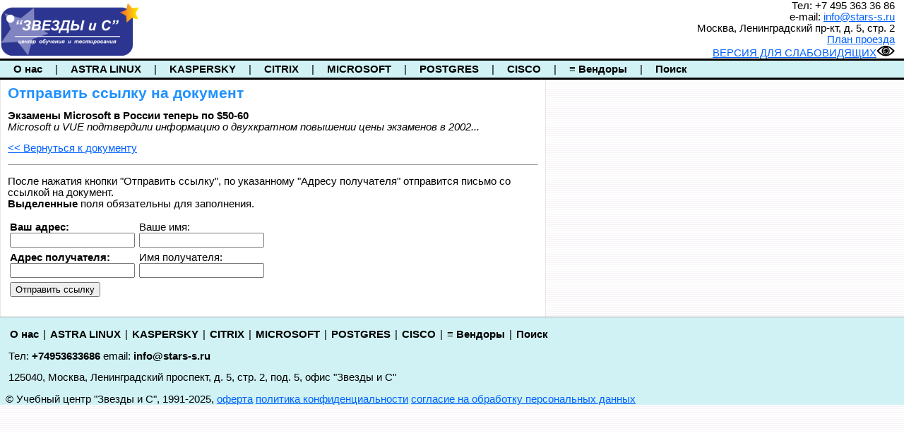

--- FILE ---
content_type: text/html
request_url: https://stars-s.ru/default.asp?tmpl=sendlink&d_no=616&back_url=https%3A%2F%2Fwww.stars-s.ru%3A443%2Fdefault.asp%3Ftmpl%3Dnews%26d_no%3D616%26back_url%3Dhttps%3A%2F%2Fwww.sandpointidaho.biz
body_size: 12555
content:

<HTML>
<HEAD>
	<TITLE>Звезды и С. Учебный центр: Astra Linux, Kaspersky, Postgres, Citrix и Microsoft</TITLE>
	<META content="text/html; charset=windows-1251" http-equiv=Content-Type>

		<META name="Keywords" content="Microsoft, CTEC, MCSE, MCSD, MCSA, MCDBA, MCP, MOUS, CTEC, MCT, MCP, Windows, Windows 2000, Windows XP, Windows NT, visual basic, VB, C++, visual C++, С#, visual C#, SQL, Exchange, Active Directory, Directory Services, .NET, ISA, IIS, Proxy, SMS, Clustering, Word, Excel, PowerPoint, Access, Outlook, Office, программирование, пользователь, интернет, вэбмастер, сетевой, администратор, системный, инженер, базы данных, БД, разработчик, учебный, центр, курсы, обучение, образование, учеба, подготовка, профессиональная, дистанционное, on-line, online, on line, e-learning, elearning, статус, сертификация, сертификационные экзамены, сертифицированный, авторизованные, специалист, пробные тесты, тестирование, тест, тестовый центр, центр тестирования, vue, ИТ, IT, информационные, технологии, экзамены, тренер, сервер, компьютерные, сеть, программа, компьютеры, операционные системы, скидки, бесплатный, Россия, Москва, тренинг, работа, повышение, квалификация, educational, education, technical, certified, center, solution, provider, Microsoft certified solution provider, course, courses, testing, training, authorized, internet, discount, free, programming">
	<LINK REL="StyleSheet" HREF="/stars.css" type="text/css">
<script src="https://lidrekon.ru/slep/js/jquery.js"></script>
<script src="https://lidrekon.ru/slep/js/uhpv-full.min-1251.js"></script>
<SCRIPT LANGUAGE="JavaScript" TYPE="text/javascript">
<!--
if(navigator.appName.indexOf("Netscape")<0)
  document.writeln('<link rel="stylesheet" href="inp_ie.css" type="text/css">');
//-->
</SCRIPT>

<script language="JavaScript" src="/dhtmllib.js"></script>

<SCRIPT LANGUAGE="JavaScript" TYPE="text/javascript">

<!--
var oCurrent = null;
var nCurLeft = -1, nCurTop = -1, nCurBottom = -1, nCurRight = -1;
var bIn = false;

function xhidecurrent()
{
	if(oCurrent!=null)
		hideLayer(oCurrent);

}

function xshow(name)
{
	if(oCurrent!=null)
		hideLayer(oCurrent);

	bIn = false;
	oCurrent = getLayer(name);
	if(oCurrent)
	{
		nCurLeft = getLeft(oCurrent);
		nCurTop = getTop(oCurrent);
		nCurRight = getRight(oCurrent);
		nCurBottom = getBottom(oCurrent);
		showLayer(oCurrent);
	}
}


function xmove(e)
{
	var mouseX, mouseY;

	if(oCurrent)
	{
		if ((isMinNS4 || dom) && (!isMinIE4)) {
		  mouseX = e.pageX;
		  mouseY = e.pageY;
		}
		if (isMinIE4) {
		  mouseX = window.event.clientX + document.body.scrollLeft;
		  mouseY = window.event.clientY + document.body.scrollTop;
		}

		if(bIn)
		{
			if( (mouseX < nCurLeft) || (mouseX > nCurRight) ||
				(mouseY < nCurTop) || (mouseY > nCurBottom) )
			{
				hideLayer(oCurrent);
				oCurrent = null;
				bIn = true;
			}
		}
		else
		{
			if( (mouseX >= nCurLeft) && (mouseX <= nCurRight) &&
				(mouseY >= nCurTop) && (mouseY <= nCurBottom) )
				bIn = true;
		}
	}
}

if ((isMinNS4 || dom) && (!isMinIE4))
	document.captureEvents(Event.MOUSEMOVE);
document.onmousemove = xmove;


function firstMove(sID)
{
	var oLayer = getLayer("sub"+sID);
	var oImg = getImage("plc"+sID);

	if(oLayer)
	{
		moveLayerBy(oLayer, getImagePageLeft(oImg), 0)
	}
}

//-->
</SCRIPT>
	<style type="text/css">
.style1 {
	font-size: xx-large;
	color: #0000FF;
}
</style>
</HEAD>

<body background="/images/bg.gif" bgcolor="ffffff" text="000000" topmargin="0" leftmargin="0" marginwidth="0" margs"></script></div>
<div class="objectdiv1">
<table width="100%" cellpadding="0" cellspacing="0" border="0">
<tr>
 <td bgcolor="ffffff">

<table width="99%" cellpadding="0" cellspacing="0" border="0">
 <tr>
  <td><a href="/" onmouseover="xhidecurrent()"><img src="/images/head_logo.png" width="200" height="80" border="0" alt="Звезды и С - Главная"></a></td>
 	<td align="center" valign="center" class="style1"> <!--<strong>КУРСЫ ОБУЧЕНИЕ ВЕБИНАРЫ</strong>--></td>

 	<td align="right" valign="top"> Тел: +7 495 363 36 86<br>e-mail: <a href="mailto:info@stars-s.ru">info@stars-s.ru</a><br>Москва, Ленинградский пр-кт, д. 5, стр. 2<br><a href="/classify.asp?c_no=8">План проезда</a><br><a id="specialButton" href="#">ВЕРСИЯ ДЛЯ СЛАБОВИДЯЩИХ<img src="/special.png" alt="ВЕРСИЯ ДЛЯ СЛАБОВИДЯЩИХ" title="ВЕРСИЯ ДЛЯ СЛАБОВИДЯЩИХ" /></a></td>

<!-- 
<a href="/" onmouseover="xhidecurrent()"><img src="/images/head_logo.png" width="200" height="80" border="0" alt="Звезды и С - Главная"></a>
  <a href="/classify.asp?c_no=548" onmouseover="xhidecurrent()"><img src="/images/head_logo_citrix.png" width="170" height="80" border="0" alt="Звезды и С - Citrix"></a>
  <a href="/classify.asp?c_no=29" onmouseover="xhidecurrent()"><img src="/images/head_logo_MS.png" width="170" height="80" border="0" alt="Звезды и С - Microsoft"></a>
  <a href="/classify.asp?c_no=7" onmouseover="xhidecurrent()"><img src="/images/head_logo_us.png" width="460" height="80" border="0" alt="Звезды и С - О нас"></a></td>-->
  <!-- <td align="right" valign="middle"><a href="#" onmouseover="xhidecurrent()"><img src="/images/z_msof.gif" hspace="15" width="57" height="57" border="0" alt="" align="absmiddle"><img src="/images/z_vue.gif" hspace="15" width="69" height="50" border="0" alt="" align="absmiddle"></a></td>
-->
 </tr>
</table>

 </td>
</tr>
</table>

<table width="100%" height="30" cellpadding="0" cellspacing="0" border="0">
 <tr><td bgcolor="000000"><img src="/images/no.gif" width="1" height="1" border="0" alt=""></td></tr>
 <tr><td bgcolor="d0f2f5">
  <img src="/images/no.gif" width="1" height="2" border="0" alt=""><br>
   <table width="100%" cellpadding="1" cellspacing="0" border="0">
 <tr>
  <!--<td width="20"><a href="/"><img src="/images/i_home.gif" hspace="3" width="14" height="12" border="0"></a></td>-->
  <td width="100%">


 <!-- Выводим подрубрики Главного Рубрикатора (подрубрика 17) -->










<img src=/images/1pix.gif width=18 height=1 border=0 name=plc7><b><a href="classify.asp?c_no=7" class="nav" onMouseOver="xshow('sub7')">О нас</a></b><img src=/images/1pix.gif width=18 height=1 border=0>|<img src=/images/1pix.gif width=18 height=1 border=0 name=plc1782><b><a href="classify.asp?c_no=1782" class="nav" onMouseOver="xshow('sub1782')"><b>ASTRA LINUX</b></a></b><img src=/images/1pix.gif width=18 height=1 border=0>|<img src=/images/1pix.gif width=18 height=1 border=0 name=plc1785><b><a href="classify.asp?c_no=1785" class="nav" onMouseOver="xshow('sub1785')"><b>KASPERSKY</b></a></b><img src=/images/1pix.gif width=18 height=1 border=0>|<img src=/images/1pix.gif width=18 height=1 border=0 name=plc548><b><a href="classify.asp?c_no=548" class="nav" onMouseOver="xshow('sub548')"><b>CITRIX</b></a></b><img src=/images/1pix.gif width=18 height=1 border=0>|<img src=/images/1pix.gif width=18 height=1 border=0 name=plc29><b><a href="classify.asp?c_no=29" class="nav" onMouseOver="xshow('sub29')"><b>MICROSOFT</b></a></b><img src=/images/1pix.gif width=18 height=1 border=0>|<img src=/images/1pix.gif width=18 height=1 border=0 name=plc1784><b><a href="classify.asp?c_no=1784" class="nav" onMouseOver="xshow('sub1784')"><b>POSTGRES</b></a></b><img src=/images/1pix.gif width=18 height=1 border=0>|<img src=/images/1pix.gif width=18 height=1 border=0 name=plc1660><b><a href="classify.asp?c_no=1660" class="nav" onMouseOver="xshow('sub1660')"><b>CISCO</b></a></b><img src=/images/1pix.gif width=18 height=1 border=0>|<img src=/images/1pix.gif width=18 height=1 border=0 name=plc3><b><a href="classify.asp?c_no=3" class="nav" onMouseOver="xshow('sub3')"><b>&#8801; Вендоры</b></a></b><img src=/images/1pix.gif width=18 height=1 border=0>|<img src=/images/1pix.gif width=18 height=1 border=0 name=plc1581><b><a href="classify.asp?c_no=1581" class="nav" onMouseOver="xshow('sub1581')">Поиск</a></b>


   </td>
<!--    <td width="161" align="center"><a href="#" class="nav">In English</a></td> -->
 </tr>
 </table>
  <img src="/images/no.gif" width="1" height="2" border="0" alt=""></td></tr>
 <tr><td bgcolor="000000"><img src="/images/no.gif" width="1" height="1" border="0" alt=""></td></tr>
</table>
</div>




<table width="773" cellpadding="0" cellspacing="0" border="0">
 <tr>
   <td width="1" bgcolor="e7e7e7"><img src="/images/no.gif" width="1" height="1" border="0" alt=""></td>
   <td width="771" bgcolor="ffffff">
   
<table width="100%" cellpadding="10" cellspacing="0" border="0">
<tr>
 <td>







<font class=h2>Отправить ссылку на документ</font>
<p>
<b>Экзамены Microsoft в России теперь по $50-60</b>
<br>
<i>Microsoft и VUE подтвердили информацию о двухкратном повышении цены экзаменов в 2002...</i>

<p>

<a href="https://www.stars-s.ru:443/default.asp?tmpl=news&d_no=616&back_url=https://www.sandpointidaho.biz">&lt;&lt; Вернуться к документу</a>

<hr size="1">
<b><font color="red"></font></b>
<p>


После нажатия кнопки "Отправить ссылку", по указанному "Адресу получателя" отправится письмо со ссылкой на документ.<br>

<b>Выделенные</b> поля обязательны для заполнения.<br>

<form action="default.asp?wci=sendlink&tmpl=sendlink" method="post">
<input type="hidden" name="back_url" value="https://www.stars-s.ru:443/default.asp?tmpl=news&d_no=616&back_url=https://www.sandpointidaho.biz">
<input type="hidden" name="d_no" value="616">

<table cellspacing=0 cellpadding=3 border=0>

<tr>
	<td>
	 <b>Ваш адрес:</b><br>
	 <input type="text" name="email_from" value="" size=20>
	</td>
	<td>
	Ваше имя:<br>
	<input type="text" name="name_from" value="" size=20>
	</td>
	<td align=center>
	
	</td>
</tr>


<tr>
	<td>
	<b>Адрес получателя:</b><br>
	<input type="text" name="email_to" value="" size=20>
	</td>
	<td>
	Имя получателя:<br>
	<input type="text" name="name_to" value="" size=20>
	</td>
</tr>

<tr>
	<td colspan="2"><input type="submit" value="Отправить ccылку"></td>
</tr>

</table>
</form>







</td>
</tr>
</table>

   
  </td>
  <td width="1" bgcolor="e7e7e7"><img src="/images/no.gif" width="1" height="1" border="0" alt=""></td>
 </tr>
</table>



<table width="100%" cellpadding="0" cellspacing="0" border="0">
 <tr>
  <td bgcolor="a5a5a5"><img src="/images/no.gif" width="1" height="1" border="0" alt=""></td>
 </tr>
 <tr>
  <td bgcolor="d0f2f5">
  <br>
&nbsp;
  <!-- Рубрики сайта -->


<img src=/images/1pix.gif width=6 height=1 border=0><b><a href="classify.asp?c_no=7" class="nav">О нас</a></b><img src=/images/1pix.gif width=6 height=1 border=0>|<img src=/images/1pix.gif width=6 height=1 border=0><b><a href="classify.asp?c_no=1782" class="nav"><b>ASTRA LINUX</b></a></b><img src=/images/1pix.gif width=6 height=1 border=0>|<img src=/images/1pix.gif width=6 height=1 border=0><b><a href="classify.asp?c_no=1785" class="nav"><b>KASPERSKY</b></a></b><img src=/images/1pix.gif width=6 height=1 border=0>|<img src=/images/1pix.gif width=6 height=1 border=0><b><a href="classify.asp?c_no=548" class="nav"><b>CITRIX</b></a></b><img src=/images/1pix.gif width=6 height=1 border=0>|<img src=/images/1pix.gif width=6 height=1 border=0><b><a href="classify.asp?c_no=29" class="nav"><b>MICROSOFT</b></a></b><img src=/images/1pix.gif width=6 height=1 border=0>|<img src=/images/1pix.gif width=6 height=1 border=0><b><a href="classify.asp?c_no=1784" class="nav"><b>POSTGRES</b></a></b><img src=/images/1pix.gif width=6 height=1 border=0>|<img src=/images/1pix.gif width=6 height=1 border=0><b><a href="classify.asp?c_no=1660" class="nav"><b>CISCO</b></a></b><img src=/images/1pix.gif width=6 height=1 border=0>|<img src=/images/1pix.gif width=6 height=1 border=0><b><a href="classify.asp?c_no=3" class="nav"><b>&#8801; Вендоры</b></a></b><img src=/images/1pix.gif width=6 height=1 border=0>|<img src=/images/1pix.gif width=6 height=1 border=0><b><a href="classify.asp?c_no=1581" class="nav">Поиск</a></b>


<!-- /Рубрики сайта -->

   <p>&nbsp;&nbsp; Тел: <b>+74953633686</b> email: <b>info@stars-s.ru</b></p>
   <p>&nbsp;&nbsp; 125040, Москва, Ленинградский проспект, д. 5, стр. 2, под. 5, офис "Звезды и С"</p>
   <p>&nbsp;&nbsp;&copy; Учебный центр "Звезды и С", 1991-2025, 
<a href="/default.asp?tmpl=news&d_no=290131">оферта</a> 
<a href="/default.asp?tmpl=news&d_no=290130">политика конфиденциальности</a> 
<a href="/default.asp?tmpl=news&d_no=290132">согласие на обработку персональных данных</a></p>
<p > </p>
</body>
</html>
